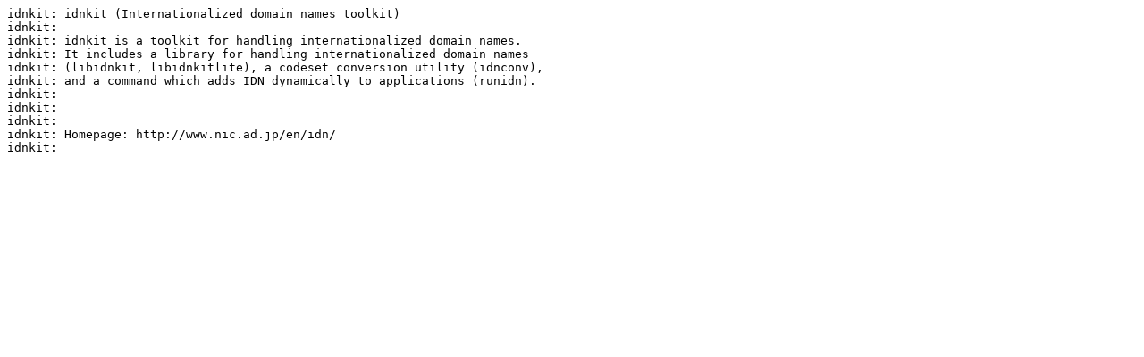

--- FILE ---
content_type: text/plain; charset=UTF-8
request_url: http://ftp.cc.swin.edu.au/slackware/slackware-14.0/slackware/n/idnkit-1.0-i486-1.txt
body_size: 441
content:
idnkit: idnkit (Internationalized domain names toolkit)
idnkit:
idnkit: idnkit is a toolkit for handling internationalized domain names.
idnkit: It includes a library for handling internationalized domain names
idnkit: (libidnkit, libidnkitlite), a codeset conversion utility (idnconv),
idnkit: and a command which adds IDN dynamically to applications (runidn).
idnkit:
idnkit:
idnkit:
idnkit: Homepage: http://www.nic.ad.jp/en/idn/
idnkit:
